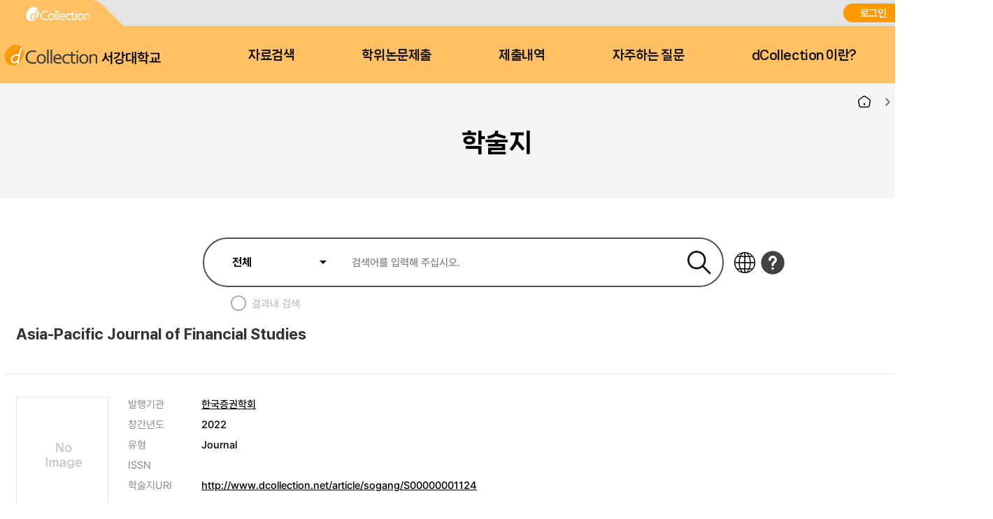

--- FILE ---
content_type: text/css;charset=UTF-8
request_url: https://dcollection.sogang.ac.kr/dcollection/style/submiter/standard.css
body_size: 24066
content:
@charset "utf-8";

*{font-size:15px;font-family:Pretendard,sans-serif}
body{min-width:1420px;font-size:15px;font-family:Pretendard,sans-serif}
input{vertical-align:middle;font-family:Pretendard,sans-serif}
a{text-decoration:none;color:#333}
caption{position:absolute;width:0;height:0;overflow: hidden;visibility: hidden;text-indent: -9999px;}
legend{position:absolute;width:0;height:0;overflow: hidden;visibility: hidden;text-indent: -9999px;}
.skip{position:absolute;width:0;height:0;overflow: hidden;visibility: hidden;text-indent: -9999px;}

/* view */
.block{display:block !important}
.inlineB{display:inline-block !important;}
.hide{display:none;}
.inline-align {
  display: inline-block;
  vertical-align: middle;
  margin-left: 6px; /* 필요시 조정 */
}

/* align */
.fl{float:left !important}
.fr{float:right !important}
.clb{clear:both !important}
.alignC{text-align:center !important}
.alignL{text-align:left !important}
.alignR{text-align:right !important}

/* margin */
.mAuto{margin:0 auto !important}
.mg0{margin:0 !important}
.mt0{margin-top:0px !important}
.mt05{margin-top:5px !important}
.mt10{margin-top:10px !important}
.mt15{margin-top:15px !important}
.mt20{margin-top:20px !important}
.mt25{margin-top:25px !important}
.mt30{margin-top:30px !important}
.mt40{margin-top:40px !important}
.mt50{margin-top:50px !important}
.mr0{margin-right:0px !important}
.mr05{margin-right:5px !important}
.mr10{margin-right:10px !important}
.mr15{margin-right:15px !important}
.mr20{margin-right:20px !important}
.mr30{margin-right:30px !important}
.mr40{margin-right:40px !important}
.mr50{margin-right:50px !important}
.mb0{margin-bottom:0px!important}
.mb05{margin-bottom:05px!important}
.mb10{margin-bottom:10px!important}
.mb15{margin-bottom:15px!important}
.mb20{margin-bottom:20px !important}
.mb25{margin-bottom:25px !important}
.mb30{margin-bottom:30px !important}
.mb40{margin-bottom:40px !important}
.mb50{margin-bottom:50px !important}
.ml0{margin-left:0 !important}
.ml05{margin-left:5px !important}
.ml08{margin-left:8px !important}
.ml10{margin-left:10px !important}
.ml12{margin-left:12px !important}
.ml15{margin-left:15px !important}
.ml20{margin-left:20px !important}
.ml30{margin-left:30px !important}
.ml40{margin-left:40px !important}
.ml50{margin-left:50px !important}
/* padding */
.pd0{padding:0 !important;}
.pd05{padding:5px !important;}
.pd10{padding:10px !important;}
.pd15{padding:15px !important;}
.pd20{padding:20px !important;}
.pd30{padding:30px !important;}
.pt0{padding-top:0px !important;}
.pt05{padding-top:5px !important;}
.pt10{padding-top:10px !important;}
.pt15{padding-top:15px !important;}
.pt20{padding-top:20px !important;}
.pt30{padding-top:30px !important;}
.pt40{padding-top:40px !important;}
.pt50{padding-top:50px !important;}
.pb0{padding-bottom:0px !important;}
.pb05{padding-bottom:5px !important;}
.pb10{padding-bottom:10px !important;}
.pb15{padding-bottom:15px !important;}
.pb20{padding-bottom:20px !important;}
.pb30{padding-bottom:30px !important;}
.pb40{padding-bottom:40px !important;}
.pb50{padding-bottom:50px !important;}
.pl0{padding-left:0px !important;}
.pl05{padding-left:5px !important;}
.pl10{padding-left:10px !important;}
.pl12{padding-left:12px !important;}
.pl15{padding-left:15px !important;}
.pl20{padding-left:20px !important;}
.pl30{padding-left:30px !important;}
.pl40{padding-left:40px !important;}
.pl50{padding-left:50px !important;}
.pr0{padding-right:0px !important;}
.pr05{padding-right:5px !important;}
.pr10{padding-right:10px !important;}
.pr15{padding-right:15px !important;}
.pr20{padding-right:20px !important;}
.pr30{padding-right:30px !important;}
.pr40{padding-right:40px !important;}
.pr50{padding-right:50px !important;}
/* width */
.w20{width: 20px !important;}
.w30{width: 30px !important;}
.w40{width: 40px !important;}
.w50{width: 50px !important;}
.w60{width: 60px !important;}
.w70{width: 70px !important;}
.w80{width: 80px !important;}
.w90{width: 90px !important;}
.w100{width: 100px !important;}
.w120{width: 120px !important;}
.w150{width: 150px !important;}
.w180{width: 180px !important;}
.w200{width: 200px !important;}
.w250{width: 250px !important;}
.w300{width: 300px !important;}
.w350{width: 350px !important;}
.w400{width: 400px !important;}
.w450{width: 450px !important;}
.w475{width: 475px !important;}
.w500{width: 500px !important;}
.w550{width: 550px !important;}
.wp100{width: 100% !important;}

/* titStyle */
.titStyle1{margin:0 0 24px 6px;color:#000;font-family: PretendardB,sans-serif;font-size:20px;letter-spacing: -0.025em;}
.titStyle2{margin:0 0 12px 6px;color:#000;font-family: PretendardB,sans-serif;font-size:18px;letter-spacing: -0.025em;}
.titStyle2>span{display:block;margin-top:6px}

/* bg */
.bg1{background:#ff9902 !important;border:2px solid #ff9902 !important}
.bg2{background:#fff0d6 !important}

/* border */
.bn{border:none !important}

/* btnType */
.btnType1{display:inline-block;width:174px;height:51px;line-height: 49px;background:#676767;border-radius: 40px;border:2px solid #676767;color:#fff;font-family:PretendardEB,sans-serif;font-size:15px;letter-spacing: -0.025em;box-sizing: border-box;text-align: center;cursor:pointer;}
.btnType2{display:inline-block;width:174px;height:51px;line-height: 49px;border:2px solid #676767;border-radius: 40px;background:#fff;color:#676767;font-family:PretendardEB,sans-serif;font-size:15px;letter-spacing: -0.025em;box-sizing: border-box;text-align: center;cursor:pointer}
.btnType2.mini{width:174px;height:51px;line-height: 49px;font-family: PretendardSB,sans-serif;font-size:15px;}
.btnType3{display:inline-block;padding:5px 16px;background:#000;border-radius: 20px;border:none;color:#fff;font-family:PretendardM,sans-serif;font-size:14px;letter-spacing: -0.025em;cursor:pointer}
.btnType4{display: inline-block; min-width: 130px; height: 43px;line-height: 43px;background-color: #ff9902; border-radius: 25px; border: 0; color: #fff; font-family: NanumSquareNeoB, sans-serif; font-size: 17px;letter-spacing: -0.025em;box-sizing: border-box;text-align: center;cursor: pointer;}
.btnType5{display: inline-block; min-width: 130px; height: 43px;line-height: 43px;background-color: #4b4b4b; border-radius: 25px; border: 0; color: #fff; font-family: NanumSquareNeoB, sans-serif; font-size: 17px;letter-spacing: -0.025em;box-sizing: border-box;text-align: center;cursor: pointer;}

/* btnBunchType */
.btnBunchType1{display: -webkit-box;display: -ms-flexbox;display: flex;-webkit-box-pack: justify;-ms-flex-pack: justify;justify-content: center;-webkit-box-align: center;-ms-flex-align: center;align-items: center;margin-top:92px;}
.btnBunchType1>span{display:inline-block;margin:0 6px}

/* customChk */
.customChk{border:0;clip:rect(0 0 0 0);height:1px !important;width:1px !important;margin:-1px !important;overflow:hidden;padding:0;position:absolute !important;} 
.customChk + label{position:relative;display:inline-block;padding:0 0 0 32px;min-height:22px;line-height:22px;cursor:pointer}
.customChk + label::before{content:"";display:block;position:absolute;top:0;left:0;width:22px;height:22px;background:url(../../images/ko/common/ico/customChk1.png) no-repeat center;}
.customChk:focus + label::before{outline: 2px solid #000;}
.customChk + label.on::before{content:"";display:block;position:absolute;top:0;left:0;width:22px;height:22px;background:url(../../images/ko/common/ico/customChk1On.png) no-repeat center;}
.customChk:checked  + label::before{content:"";display:block;position:absolute;top:0;left:0;width:22px;height:22px;background:url(../../images/ko/common/ico/customChk1On.png) no-repeat center;}
.customChk:focus + label.on::before{content:"";display:block;position:absolute;top:0;left:0;width:22px;height:22px;background:url(../../images/ko/common/ico/customChk1On.png) no-repeat;}
.customChk + label.disable::before{content:"";display:block;position:absolute;top:0;left:0;width:22px;height:22px;background:url(../../images/ko/common/ico/customChk1.png) no-repeat center;}
.customChk:disabled + label::before{content:"";display:block;position:absolute;top:0;left:0;width:22px;height:22px;background:url(../../images/ko/common/ico/customChk1.png) no-repeat center;}

/* toggleBtn */
.toggleBtn{display: inline-block!important; margin-top: 0!important; margin-left: 10px;}
.toggleBtn input[type=checkbox]{border:0;clip:rect(0 0 0 0);height:1px !important;width:1px !important;margin:-1px !important;overflow:hidden;padding:0;position:absolute !important;}
.toggleBtn label{display: inline-block; width: 54px; height: 23px; background: #d8d8d8; border-radius: 12px; position: relative; cursor: pointer; vertical-align: bottom;}
.toggleBtn label::before{content: "OFF"; display: inline-block; font-size: 11px; color: #888888; font-family: MontserratEB, sans-serif; position: absolute; left: 7px; top: 7px; line-height: 1;}
.toggleBtn label::after{content: ""; display: inline-block; width: 17px; height: 17px; border-radius: 50%; background: #888888; position: absolute; left: 32px; top: 3px;box-shadow: -2px 1px 2.82px 0.18px rgba(0, 0, 0, 0.24); transition: left .3s;}
.toggleBtn input[type=checkbox]:checked + label{background: #fad295;}
.toggleBtn input[type=checkbox]:checked + label::before{content: "ON"; color: #ff5400; left: 29px; top: 7px;}
.toggleBtn input[type=checkbox]:checked + label::after{left: 5px; background: #ff9a02;}


/* customRadio */
.customRadio + label{display:inline-block;line-height:0;vertical-align:middle}
.customRadio{border:0;clip:rect(0 0 0 0);height:1px;margin:-1px;overflow:hidden;padding:0;position:absolute;width:1px}
.customRadio + label{position:relative;display:inline-block;padding:0 0 0 24px;min-height:20px;line-height:20px;;cursor:pointer;color:#000;font-size:16px;font-family: PretendardM,sans-serif;letter-spacing: -0.005em;}
.customRadio + label::before{content:"";display:block;position:absolute;top:0;left:0;width:16px;height:16px;border:2px solid #9d9d9d;border-radius: 100%;}
.customRadio:focus + label::before{outline:2px solid #000}
.customRadio.on + label::before{border:2px solid #ff9902}
.customRadio.on + label::after{content:"";display:block;position:absolute;top:5px;left:5px;width:10px;height:10px;background:#ff9902;border-radius: 100%;}
.customRadio:checked + label::before{border:2px solid #ff9902}
.customRadio:checked + label::after{content:"";display:block;position:absolute;top:5px;left:5px;width:10px;height:10px;background:#ff9902;border-radius: 100%;}
.customRadio:focus + label.on::before{outline:2px solid #000}
.customRadio:disabled + label::before{border:1px solid #9d9d9d}
.customRadio:disabled + label::after{content:"";display:block;position:absolute;top: 1px;left: 1px;width: 14px;height: 14px;background: #ddd;border-radius: 100%;}
.customRadio:disabled + label.disableOn::before{border:1px solid #f5f5f5}
.customRadio:disabled + label.disableOn::after{content:"";display:block;position:absolute;top: 1px;left: 1px;width: 14px;height: 14px;background: #ddd;border-radius: 100%;}

.customRadio2{border:0;clip:rect(0 0 0 0);height:1px;margin:-1px;overflow:hidden;padding:0;position:absolute;width:1px}
.customRadio2 + label{display: inline-block; color: #fff; background-color: #bababa; min-width: 105px; font-size: 15px; font-family: NanumSquareNeoB, sans-serif; text-align: center; padding: 8px 10px; box-sizing: border-box; border-radius: 12px; line-height: 1.2em; cursor: pointer;}
.customRadio2:focus + label{outline:2px solid #000}
.customRadio2:checked + label{background-color: #ff9a02;}
.customRadio2:checked + label::before{content: "";display: inline-block;width: 20px; height: 15px; background: url(../../images/ko/common/bg/check2.png) no-repeat center; vertical-align: text-top; margin-right: 7px;}

.typeRadio{font-size: 0;}
.typeRadio>li{display:inline-block;}
.typeRadio>li:not(:last-child){margin-right:12px}

/* mini */
.customRadio.mini + label::before{width:14px;height:14px}
.customRadio.mini.on + label::after{width:8px;height:8px}
.customRadio.mini:checked + label::after{width:8px;height:8px}


/* inputTextType */
.inputTextType1{width:100%;height:40px;padding-left:12px;border:1px solid #dfdfdf;border-radius: 8px;color:#000;font-family: PretendardB,sans-serif;letter-spacing: -0.025em;box-sizing: border-box;}
.inputTextType1::placeholder{color:#c2c2c2;font-family: PretendardM,sans-serif;font-style: italic;}
.textAreaType1{width:100%;height:40px;padding-left:12px;border:1px solid #dfdfdf;border-radius: 8px;color:#000;font-family: PretendardB,sans-serif;letter-spacing: -0.025em;box-sizing: border-box;}
.textAreaType1::placeholder{color:#c2c2c2;font-family: PretendardM,sans-serif;font-style: italic;}
.inputTextType2{width:100%;height:58px;padding-left:16px;background:#f4f4f5;border:none;border-radius: 10px;box-sizing: border-box;}
.inputTextType2::placeholder{color:#bababa;font-family:NanumSquareNeo,sans-serif;}
.inputTextType3{width:100%;height:50px;padding-left:16px;border:1px solid #d4d4d4;border-radius: 13px;color:#000;font-family: NanumSquareNeoB,sans-serif;letter-spacing: -0.025em;box-sizing: border-box;}
.inputTextType3::placeholder{color:#bababa;font-family:NanumSquareNeo,sans-serif;}

.inputCalType{width:118px; padding:0 35px 0 12px; border:1px solid #dfdfdf;; height:40px; background:url(../../images/ko/common/ico/datepickerIcon.png) no-repeat right 15px center #fff; border-radius:8px;}
.datepicker{width:118px; padding:0 35px 0 12px; border:1px solid #dfdfdf;; height:40px; background:url(../../images/ko/common/ico/datepickerIcon.png) no-repeat right 15px center #fff; border-radius:8px;}

/* selType */
.selType1{height:40px;border:1px solid #dfdfdf;border-radius: 8px;color:#000;padding:0 24px 0 12px;background:url(../../images/ko/common/ico/selArrow1.png) no-repeat right 12px center;-webkit-appearance: none; -moz-appearance: none; appearance: none;font-family: PretendardM,sans-serif;letter-spacing: -0.025em;}
.selType2{padding:0 20px 0 0;border:none;color:#1f1f1f;background:url(../../images/ko/common/ico/selArrow3.png) no-repeat right center;font-family: PretendardM,sans-serif;letter-spacing: -0.025em;-webkit-appearance: none; -moz-appearance: none; appearance: none;}
.selType3{width:140px;height:50px;padding:0 32px 0 16px;border:1px solid #d4d4d4;border-radius: 13px;color:#1f1f1f;background:url(../../images/ko/common/ico/selArrow3.png) no-repeat right 20px center;font-family:NanumSquareNeoB,sans-serif;-webkit-appearance: none; -moz-appearance: none; appearance: none;box-sizing: border-box;}

/* tableStyle */
.tableStyle1 table{table-layout: fixed;}
.tableStyle1{border:1px solid #dfdfdf;border-radius: 25px;overflow: hidden;}
.tableStyle1 table{width:100%}
.tableStyle1 table tbody th{padding:18px 16px 18px 32px;background:#f8f8f8;color:#666;font-family: PretendardB,sans-serif;letter-spacing: -0.025em;box-sizing: border-box;}
.tableStyle1 table tbody td{padding:0 20px 0 16px;color:#000;font-family: PretendardB,sans-serif;letter-spacing: -0.025em;word-break: break-all;}
.tableStyle1 table .essential{margin-left:2px;vertical-align: text-top;}

/* type2 -> thead가 있는 경우*/
.tableStyle2 table{table-layout: fixed;}
.tableStyle2{border:1px solid #dfdfdf;border-radius: 25px;overflow: hidden;text-align: center;}
.tableStyle2 table{width:100%}
.tableStyle2 table thead th{padding:20px 16px;background:#f8f8f8;color:#666;letter-spacing: -0.025em;box-sizing: border-box;text-align: center;}
.tableStyle2 table tbody td{padding:12px 16px;color:#000;font-family: PretendardSB,sans-serif;word-break: break-all;text-align: center;}
.tableStyle2 .sbj{display:block;color:#000;font-family: PretendardSB,sans-serif;white-space: nowrap;text-overflow: ellipsis;overflow: hidden;text-align: left;}

.tableStyle3 table{table-layout: fixed; background-color: #fff;}
.tableStyle3{overflow: hidden;}
.tableStyle3 table{width:100%;}
.tableStyle3 table tbody th{padding:12px 16px 12px 20px;color:#666;font-family: PretendardB,sans-serif;letter-spacing: -0.025em;box-sizing: border-box;}
.tableStyle3 table tbody td{padding:8px 20px 8px 16px;color:#000;font-family: PretendardB,sans-serif;letter-spacing: -0.025em;word-break: break-all;}
.tableStyle3 table .essential{margin-left:2px;vertical-align: text-top;}


/* listStyle */
.listStyle1{position:relative;padding-left:8px;color:#000;font-family: PretendardM,sans-serif;}
.listStyle1::before{content:"";display:block;position:absolute;top:9px;left:0;width:3px;height:3px;background:#000;border-radius: 100%;}
.listStyle2{color:#545454;font-family: PretendardM,sans-serif;line-height: 22px;}
.listStyle3{position:relative;padding-left:12px;color:#555;font-family: PretendardM,sans-serif;}
.listStyle3::before{content:"";display:block;position:absolute;top:10px;left:0;width:5px;height:1px;background:#555;border-radius: 100%;}

/* layerPop */
.layerPop{display:none;position:absolute;padding:32px 36px 100px 36px;border:1px solid #e6e6e6;background:#f7fafe;box-shadow: -8px 5px 32px 0px rgba(0, 0, 0, 0.13);border-radius: 20px;text-align: left;z-index:9;}
.popTitStyle1{margin-bottom:12px;padding-left:16px;background:url(../../images/ko/common/ico/bullet1.png) no-repeat left top 6px;color:#0063bf;font-size:16px;font-family:NanumSquareNeoEB,sans-serif;}

/* blackBg */
.blackBg1{display:none;position:fixed;top:0;left:0;width:100%;height:100%;background:rgba(0,0,0,0.7);z-index:11;}

/* login */
.loginPop{display:none;position:fixed;top:50%;left:50%;transform: translate(-50%,-50%);width:512px;padding:60px 48px 44px 48px;background:#fff;border-radius: 30px;z-index:12;box-sizing: border-box;}
.loginPop .loginLogo{margin-bottom:68px}
.loginPop .loginLogo>a span{margin-left:4px;color:#000;font-family: PretendardB,sans-serif;font-size:30px;vertical-align: top;}
.loginPop .loginTit{margin-bottom:12px;color:#161616;font-size:30px;font-family:NanumSquareNeo,sans-serif;letter-spacing: -0.05em;}
.loginPop .loginTit>span{color:#161616;font-size:30px;font-family:NanumSquareNeoEB,sans-serif;letter-spacing: -0.05em;}
.loginPop .loginTxt{color:#494949;font-size:16px;font-family:NanumSquareNeoB,sans-serif;letter-spacing: -0.05em;}
.loginPop .login{margin:52px 0 80px 0}
.loginPop .login>ul{margin-bottom:28px}
.loginPop .login>ul>li:not(:last-child){margin-bottom:8px}
.loginPop .saveIdW{display: -webkit-box;display: -ms-flexbox;display: flex;-webkit-box-pack: justify;-ms-flex-pack: justify;justify-content: space-between;-webkit-box-align: center;-ms-flex-align: center;align-items: center;margin-bottom:32px}
.loginPop .saveId .customChk + label{color:#717171;font-family:NanumSquareNeoB,sans-serif;}
.loginPop .loginCertify{position:relative;color:#181818;font-family:NanumSquareNeoEB,sans-serif;}
.loginPop .loginCertify::after{content:"";display:block;position:absolute;bottom:-5px;left:0;width:100%;height:2px;background:#313131}
.loginPop .loginBtn{width:100%;height:58px;border:none;border-radius: 10px;background:#ff9902;color:#fff;line-height: 58px;text-align: center;font-family:NanumSquareNeoEB,sans-serif;}
.loginPop .copyright{color:#181818;font-family:NanumSquareNeoB,sans-serif;font-size:12px;text-align: center;}
.loginPopClose{position:absolute;top:-45px;right:20px;width:28px;height:28px;background:url(../../images/ko/common/ico/loginClose.png) no-repeat;text-indent: -9999px;}

/* paging */
.paging{clear:both;margin:70px 0 0;text-align:center}
.paging > .page{display:inline-block;margin:0 12px}
.paging > span{margin:0 11px;}
.paging > span span{display: inline-block;width: 26px;height: 26px;color: #fff;background: #525252;border-radius: 100%;box-sizing: border-box;line-height: 26px;font-size:14px}
.paging > span a{display: inline-block; width: 26px; height: 26px; color:#989898;line-height: 26px;font-size:14px}
.paging > span *{margin: 0 6px}
@media screen and (max-width:767px){
    .paging > .page{margin:0 4px}
    .paging > span{margin:0}
    .paging > span *{margin: 0 3px;}
}

/* 상세검색팝업 */
.detailSrchPop{display:none;position:absolute;top:69px;left:8px;width:730px;padding:28px 24px 44px 44px;border:2px solid #525252;border-radius: 15px;background:#fff;z-index:2;box-sizing: border-box;box-shadow: -8px 5px 29px 0px rgba(0, 0, 0, 0.13);}
.detailSrchPop .close{position:absolute;top:24px;right:28px}
.detailSrchPop .dSrchTit{margin-bottom:24px;color:#161616;font-family:NanumSquareNeoEB,sans-serif;font-size:26px;letter-spacing: -0.05em;}
.detailSrchPop .radioArea{margin:0 0 12px 6px;font-size:0}
.detailSrchPop .radioArea>li{display:inline-block}
.detailSrchPop .radioArea>li:not(:last-child){margin-right:28px}
.detailSrchPop .radioArea>li .customRadio + label{padding-left:28px;color:#010101}
.detailSrchPop .inputRowW{margin-bottom:28px}
.detailSrchPop .inputRow:not(:last-child){margin-bottom:8px}
.detailSrchPop .inputRow>div{display: -webkit-box;display: -ms-flexbox;display: flex;-webkit-box-pack: justify;-ms-flex-pack: justify;justify-content: space-between;-webkit-box-align: center;-ms-flex-align: center;align-items: center;}
.detailSrchPop .inputRow .inputTextType3{width:calc(100% - 300px)}
.detailSrchPop .inputRow .detailSrchBtn{width:140px;height:50px;background:#ff9a02;border:none;border-radius: 13px;color:#fff;font-family:NanumSquareNeoB,sans-serif;}

.searchLimit{margin-top:24px}
.searchLimit .advanceTit{display:block;margin:0 0 12px 8px;color:#010101;font-family: NanumSquareNeoEB,sans-serif;font-size:15px}
.dateBox{display: -webkit-box;display: -ms-flexbox;display: flex;-webkit-box-pack: justify;-ms-flex-pack: justify;justify-content: space-between;-webkit-box-align: center;-ms-flex-align: center;align-items: center;}
.dateBox{height:50px;border:1px solid #d4d4d4;border-radius: 13px;box-sizing: border-box;}
.dateBox input[type="text"]{width:100%;height:100%;border:none;text-align: center;background:transparent}
.dateBox input[type="text"]:nth-of-type(1){margin-right:4px}
.dateBox input[type="text"]:nth-of-type(2){margin-left:4px}
.dSrchChk{margin-left:8px;font-size:0}
.dSrchChk>li{display:inline-block;margin-bottom:6px}
.dSrchChk>li:not(:last-child){margin-right:24px}
.dSrchChk>li input[type="checkbox"]{width:16px;height:16px;vertical-align: -4px;-webkit-appearance: none;-moz-appearance: none;appearance: none;border:1px solid #cdcdcd;border-radius: 3px;}
.dSrchChk>li label{margin-left:4px;color:#010101;font-family: NanumSquareNeoB,sans-serif;}
.dSrchChk>li input[type="checkbox"]::after{content: "";display: none;position:relative;left: 54%;top: -33%;transform: rotate(45deg);width: 30%;height: 95%;border: solid #000;border-width: 0 2px 2px 0;}
.dSrchChk>li input[type="checkbox"]:checked{border:1px solid #ff9902;}
.dSrchChk>li input[type="checkbox"]:checked::after{display: block;}

.searchLimit.two>ul{display: -webkit-box;display: -ms-flexbox;display: flex;-webkit-box-pack: justify;-ms-flex-pack: justify;justify-content: space-between;}
.searchLimit.two>ul>li{width:calc(50% - 5px)}

/* textAreaType */
.textAreaType1{width: 100%; height: 100px; resize: none; border: 1px solid #d9e1e7; border-radius: 14px; padding:12px; box-sizing: border-box;  color: #06152b;  font-family: PretendardSB,sans-serif; font-size: 15px; background-color: transparent;}
.textAreaType2{width: 100%; height: 200px; resize: none; border: 1px solid #d9e1e7; border-radius: 14px; padding:12px; box-sizing: border-box;  color: #06152b;  font-family: PretendardSB,sans-serif; font-size: 15px; background-color: transparent;}

.fileDownloadBtn{display: inline-block; color: #2d67bd !important; font-size: 15px; padding-left: 20px; background: url(../../../images/commons/file.png) no-repeat left top; position: relative; box-sizing: border-box;}
.fileDownloadBtn::before{content: ""; display: block; width: calc(100% - 20px); height: 1px; background-color: #2d67bd; position: absolute; right: 0; bottom: -1px;}
